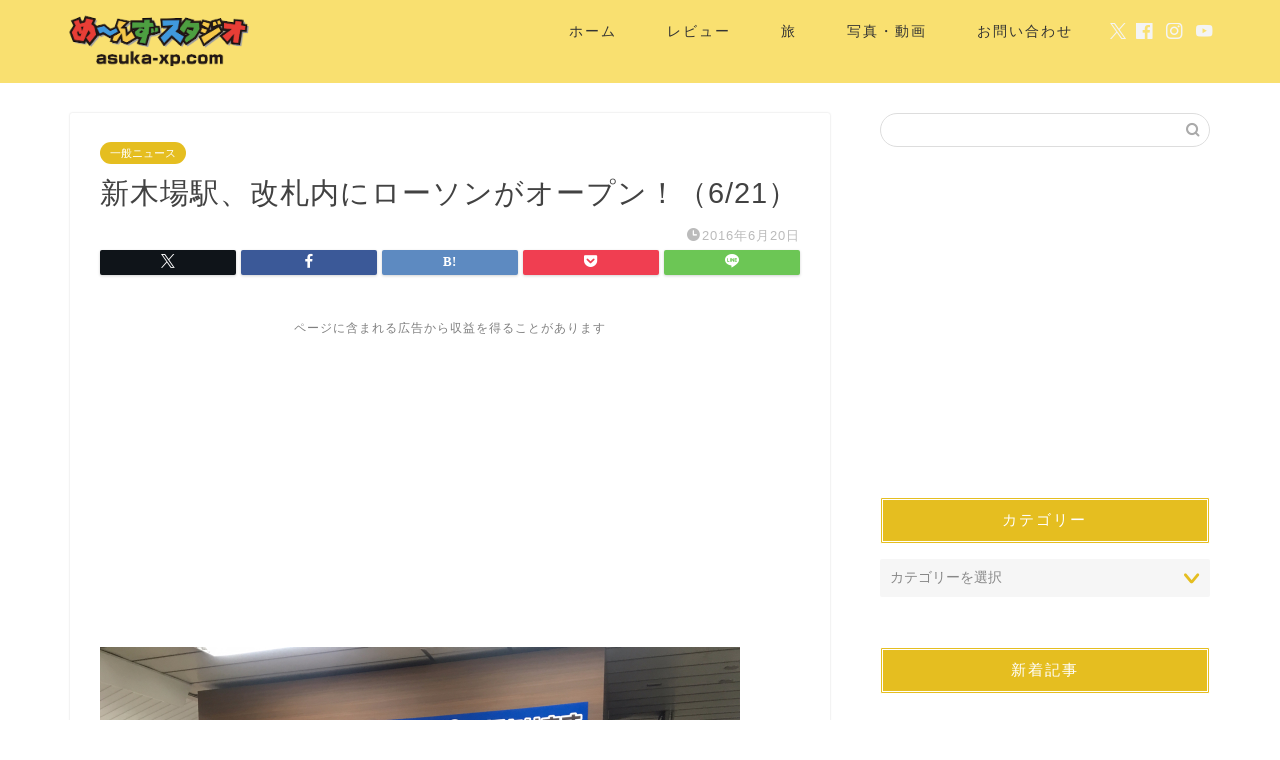

--- FILE ---
content_type: text/html; charset=utf-8
request_url: https://www.google.com/recaptcha/api2/aframe
body_size: 261
content:
<!DOCTYPE HTML><html><head><meta http-equiv="content-type" content="text/html; charset=UTF-8"></head><body><script nonce="fWz-5quH3LU3w1NRV6HF3Q">/** Anti-fraud and anti-abuse applications only. See google.com/recaptcha */ try{var clients={'sodar':'https://pagead2.googlesyndication.com/pagead/sodar?'};window.addEventListener("message",function(a){try{if(a.source===window.parent){var b=JSON.parse(a.data);var c=clients[b['id']];if(c){var d=document.createElement('img');d.src=c+b['params']+'&rc='+(localStorage.getItem("rc::a")?sessionStorage.getItem("rc::b"):"");window.document.body.appendChild(d);sessionStorage.setItem("rc::e",parseInt(sessionStorage.getItem("rc::e")||0)+1);localStorage.setItem("rc::h",'1768630998697');}}}catch(b){}});window.parent.postMessage("_grecaptcha_ready", "*");}catch(b){}</script></body></html>